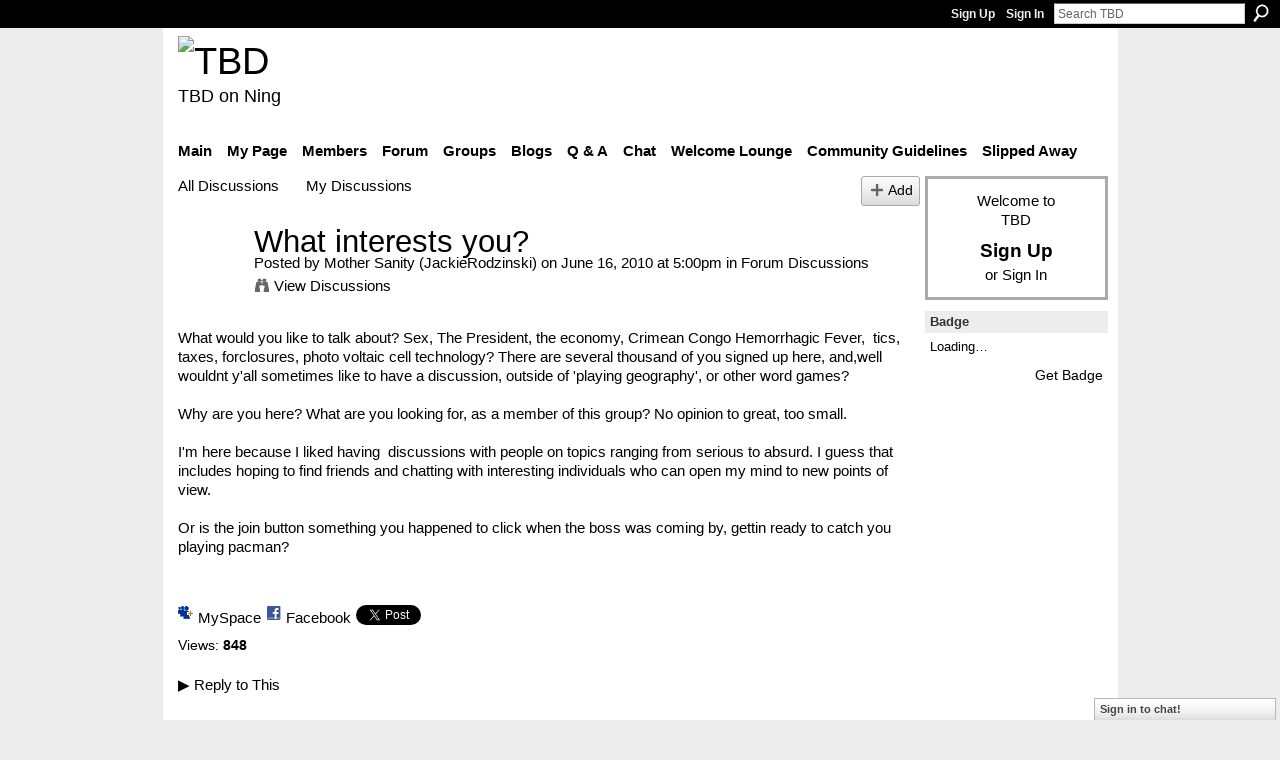

--- FILE ---
content_type: text/html; charset=UTF-8
request_url: http://teebeedee.ning.com/forum/topics/what-interests-you?commentId=1991841%3AComment%3A991749
body_size: 60587
content:
<!DOCTYPE html>
<html lang="en" xmlns:og="http://ogp.me/ns#">
    <head data-layout-view="default">
<script>
    window.dataLayer = window.dataLayer || [];
        </script>
<!-- Google Tag Manager -->
<script>(function(w,d,s,l,i){w[l]=w[l]||[];w[l].push({'gtm.start':
new Date().getTime(),event:'gtm.js'});var f=d.getElementsByTagName(s)[0],
j=d.createElement(s),dl=l!='dataLayer'?'&l='+l:'';j.async=true;j.src=
'https://www.googletagmanager.com/gtm.js?id='+i+dl;f.parentNode.insertBefore(j,f);
})(window,document,'script','dataLayer','GTM-T5W4WQ');</script>
<!-- End Google Tag Manager -->
            <meta http-equiv="Content-Type" content="text/html; charset=utf-8" />
    <title>What interests you? - TBD</title>
    <link rel="icon" href="http://teebeedee.ning.com/favicon.ico" type="image/x-icon" />
    <link rel="SHORTCUT ICON" href="http://teebeedee.ning.com/favicon.ico" type="image/x-icon" />
    <meta name="description" content="What would you like to talk about? Sex, The President, the economy, Crimean Congo Hemorrhagic Fever,  tics, taxes, forclosures, photo voltaic cell technology?…" />
<meta name="title" content="What interests you?" />
<meta property="og:type" content="website" />
<meta property="og:url" content="http://teebeedee.ning.com/forum/topics/what-interests-you?commentId=1991841%3AComment%3A991749" />
<meta property="og:title" content="What interests you?" />
<meta property="og:image" content="http://storage.ning.com/topology/rest/1.0/file/get/2059586802?profile=original">
<meta name="twitter:card" content="summary" />
<meta name="twitter:title" content="What interests you?" />
<meta name="twitter:description" content="What would you like to talk about? Sex, The President, the economy, Crimean Congo Hemorrhagic Fever,  tics, taxes, forclosures, photo voltaic cell technology?…" />
<meta name="twitter:image" content="http://storage.ning.com/topology/rest/1.0/file/get/2059586802?profile=original" />
<link rel="image_src" href="http://storage.ning.com/topology/rest/1.0/file/get/2059586802?profile=original" />
<script type="text/javascript">
    djConfig = { baseScriptUri: 'http://teebeedee.ning.com/xn/static-6.11.8.1/js/dojo-0.3.1-ning/', isDebug: false }
ning = {"CurrentApp":{"premium":true,"iconUrl":"https:\/\/storage.ning.com\/topology\/rest\/1.0\/file\/get\/2746163235?profile=UPSCALE_150x150","url":"httpTeeBeeDee.ning.com","domains":[],"online":true,"privateSource":true,"id":"TeeBeeDee","appId":1991841,"description":"a home for TBD members.\nStill breathing, still living and still sharing.","name":"TBD","owner":"3ub11zuu7b15x","createdDate":"2008-01-31T20:54:57.467Z","runOwnAds":false},"CurrentProfile":null,"maxFileUploadSize":5};
        (function(){
            if (!window.ning) { return; }

            var age, gender, rand, obfuscated, combined;

            obfuscated = document.cookie.match(/xgdi=([^;]+)/);
            if (obfuscated) {
                var offset = 100000;
                obfuscated = parseInt(obfuscated[1]);
                rand = obfuscated / offset;
                combined = (obfuscated % offset) ^ rand;
                age = combined % 1000;
                gender = (combined / 1000) & 3;
                gender = (gender == 1 ? 'm' : gender == 2 ? 'f' : 0);
                ning.viewer = {"age":age,"gender":gender};
            }
        })();

        if (window.location.hash.indexOf('#!/') == 0) {
        window.location.replace(window.location.hash.substr(2));
    }
    window.xg = window.xg || {};
xg.captcha = {
    'shouldShow': false,
    'siteKey': '6Ldf3AoUAAAAALPgNx2gcXc8a_5XEcnNseR6WmsT'
};
xg.addOnRequire = function(f) { xg.addOnRequire.functions.push(f); };
xg.addOnRequire.functions = [];
xg.addOnFacebookLoad = function (f) { xg.addOnFacebookLoad.functions.push(f); };
xg.addOnFacebookLoad.functions = [];
xg._loader = {
    p: 0,
    loading: function(set) {  this.p++; },
    onLoad: function(set) {
                this.p--;
        if (this.p == 0 && typeof(xg._loader.onDone) == 'function') {
            xg._loader.onDone();
        }
    }
};
xg._loader.loading('xnloader');
if (window.bzplcm) {
    window.bzplcm._profileCount = 0;
    window.bzplcm._profileSend = function() { if (window.bzplcm._profileCount++ == 1) window.bzplcm.send(); };
}
xg._loader.onDone = function() {
            if(window.bzplcm)window.bzplcm.start('ni');
        xg.shared.util.parseWidgets();    var addOnRequireFunctions = xg.addOnRequire.functions;
    xg.addOnRequire = function(f) { f(); };
    try {
        if (addOnRequireFunctions) { dojo.lang.forEach(addOnRequireFunctions, function(onRequire) { onRequire.apply(); }); }
    } catch (e) {
        if(window.bzplcm)window.bzplcm.ts('nx').send();
        throw e;
    }
    if(window.bzplcm) { window.bzplcm.stop('ni'); window.bzplcm._profileSend(); }
};
window.xn = { track: { event: function() {}, pageView: function() {}, registerCompletedFlow: function() {}, registerError: function() {}, timer: function() { return { lapTime: function() {} }; } } };</script>
<meta name="medium" content="news" /><link rel="alternate" type="application/atom+xml" title="What interests you? - TBD" href="http://teebeedee.ning.com/forum/topics/what-interests-you?commentId=1991841%3AComment%3A991749&amp;feed=yes&amp;xn_auth=no" /><link rel="alternate" type="application/atom+xml" title="Discussion Forum - TBD" href="http://teebeedee.ning.com/forum?sort=mostRecent&amp;feed=yes&amp;xn_auth=no" />
<style type="text/css" media="screen,projection">
#xg_navigation ul div.xg_subtab ul li a {
    color:#333333;
    background:#F2F2F2;
}
#xg_navigation ul div.xg_subtab ul li a:hover {
    color:#000000;
    background:#D9D9D9;
}
</style>

<style type="text/css" media="screen,projection">
@import url("http://static.ning.com/socialnetworkmain/widgets/index/css/common.min.css?xn_version=1229287718");
@import url("http://static.ning.com/socialnetworkmain/widgets/forum/css/component.min.css?xn_version=148829171");
@import url("http://static.ning.com/socialnetworkmain/widgets/chat/css/bottom-bar.min.css?xn_version=512265546");

</style>

<style type="text/css" media="screen,projection">
@import url("/generated-6946911921b1a8-57463101-css?xn_version=202512201152");

</style>

<style type="text/css" media="screen,projection">
@import url("/generated-69468fd4d60f40-62960780-css?xn_version=202512201152");

</style>

<!--[if IE 6]>
    <link rel="stylesheet" type="text/css" href="http://static.ning.com/socialnetworkmain/widgets/index/css/common-ie6.min.css?xn_version=463104712" />
<![endif]-->
<!--[if IE 7]>
<link rel="stylesheet" type="text/css" href="http://static.ning.com/socialnetworkmain/widgets/index/css/common-ie7.css?xn_version=2712659298" />
<![endif]-->
<link rel="EditURI" type="application/rsd+xml" title="RSD" href="http://teebeedee.ning.com/profiles/blog/rsd" />
<script type="text/javascript">(function(a,b){if(/(android|bb\d+|meego).+mobile|avantgo|bada\/|blackberry|blazer|compal|elaine|fennec|hiptop|iemobile|ip(hone|od)|iris|kindle|lge |maemo|midp|mmp|netfront|opera m(ob|in)i|palm( os)?|phone|p(ixi|re)\/|plucker|pocket|psp|series(4|6)0|symbian|treo|up\.(browser|link)|vodafone|wap|windows (ce|phone)|xda|xiino/i.test(a)||/1207|6310|6590|3gso|4thp|50[1-6]i|770s|802s|a wa|abac|ac(er|oo|s\-)|ai(ko|rn)|al(av|ca|co)|amoi|an(ex|ny|yw)|aptu|ar(ch|go)|as(te|us)|attw|au(di|\-m|r |s )|avan|be(ck|ll|nq)|bi(lb|rd)|bl(ac|az)|br(e|v)w|bumb|bw\-(n|u)|c55\/|capi|ccwa|cdm\-|cell|chtm|cldc|cmd\-|co(mp|nd)|craw|da(it|ll|ng)|dbte|dc\-s|devi|dica|dmob|do(c|p)o|ds(12|\-d)|el(49|ai)|em(l2|ul)|er(ic|k0)|esl8|ez([4-7]0|os|wa|ze)|fetc|fly(\-|_)|g1 u|g560|gene|gf\-5|g\-mo|go(\.w|od)|gr(ad|un)|haie|hcit|hd\-(m|p|t)|hei\-|hi(pt|ta)|hp( i|ip)|hs\-c|ht(c(\-| |_|a|g|p|s|t)|tp)|hu(aw|tc)|i\-(20|go|ma)|i230|iac( |\-|\/)|ibro|idea|ig01|ikom|im1k|inno|ipaq|iris|ja(t|v)a|jbro|jemu|jigs|kddi|keji|kgt( |\/)|klon|kpt |kwc\-|kyo(c|k)|le(no|xi)|lg( g|\/(k|l|u)|50|54|\-[a-w])|libw|lynx|m1\-w|m3ga|m50\/|ma(te|ui|xo)|mc(01|21|ca)|m\-cr|me(rc|ri)|mi(o8|oa|ts)|mmef|mo(01|02|bi|de|do|t(\-| |o|v)|zz)|mt(50|p1|v )|mwbp|mywa|n10[0-2]|n20[2-3]|n30(0|2)|n50(0|2|5)|n7(0(0|1)|10)|ne((c|m)\-|on|tf|wf|wg|wt)|nok(6|i)|nzph|o2im|op(ti|wv)|oran|owg1|p800|pan(a|d|t)|pdxg|pg(13|\-([1-8]|c))|phil|pire|pl(ay|uc)|pn\-2|po(ck|rt|se)|prox|psio|pt\-g|qa\-a|qc(07|12|21|32|60|\-[2-7]|i\-)|qtek|r380|r600|raks|rim9|ro(ve|zo)|s55\/|sa(ge|ma|mm|ms|ny|va)|sc(01|h\-|oo|p\-)|sdk\/|se(c(\-|0|1)|47|mc|nd|ri)|sgh\-|shar|sie(\-|m)|sk\-0|sl(45|id)|sm(al|ar|b3|it|t5)|so(ft|ny)|sp(01|h\-|v\-|v )|sy(01|mb)|t2(18|50)|t6(00|10|18)|ta(gt|lk)|tcl\-|tdg\-|tel(i|m)|tim\-|t\-mo|to(pl|sh)|ts(70|m\-|m3|m5)|tx\-9|up(\.b|g1|si)|utst|v400|v750|veri|vi(rg|te)|vk(40|5[0-3]|\-v)|vm40|voda|vulc|vx(52|53|60|61|70|80|81|83|85|98)|w3c(\-| )|webc|whit|wi(g |nc|nw)|wmlb|wonu|x700|yas\-|your|zeto|zte\-/i.test(a.substr(0,4)))window.location.replace(b)})(navigator.userAgent||navigator.vendor||window.opera,'http://teebeedee.ning.com/m/discussion?id=1991841%3ATopic%3A990093');</script>
    </head>
    <body>
<!-- Google Tag Manager (noscript) -->
<noscript><iframe src="https://www.googletagmanager.com/ns.html?id=GTM-T5W4WQ"
height="0" width="0" style="display:none;visibility:hidden"></iframe></noscript>
<!-- End Google Tag Manager (noscript) -->
                <div id="xn_bar">
            <div id="xn_bar_menu">
                <div id="xn_bar_menu_branding" >
                                    </div>

                <div id="xn_bar_menu_more">
                    <form id="xn_bar_menu_search" method="GET" action="http://teebeedee.ning.com/main/search/search">
                        <fieldset>
                            <input type="text" name="q" id="xn_bar_menu_search_query" value="Search TBD" _hint="Search TBD" accesskey="4" class="text xj_search_hint" />
                            <a id="xn_bar_menu_search_submit" href="#" onclick="document.getElementById('xn_bar_menu_search').submit();return false">Search</a>
                        </fieldset>
                    </form>
                </div>

                            <ul id="xn_bar_menu_tabs">
                                            <li><a href="http://teebeedee.ning.com/main/authorization/signUp?target=http%3A%2F%2Fteebeedee.ning.com%2Fforum%2Ftopics%2Fwhat-interests-you%3FcommentId%3D1991841%253AComment%253A991749">Sign Up</a></li>
                                                <li><a href="http://teebeedee.ning.com/main/authorization/signIn?target=http%3A%2F%2Fteebeedee.ning.com%2Fforum%2Ftopics%2Fwhat-interests-you%3FcommentId%3D1991841%253AComment%253A991749">Sign In</a></li>
                                    </ul>
                        </div>
        </div>
        
        
        <div id="xg" class="xg_theme xg_widget_forum xg_widget_forum_topic xg_widget_forum_topic_show" data-layout-pack="classic">
            <div id="xg_head">
                <div id="xg_masthead">
                    <p id="xg_sitename"><a id="application_name_header_link" href="/"><img src="http://storage.ning.com/topology/rest/1.0/file/get/2236855831?profile=RESIZE_320x320" alt="TBD"></a></p>
                    <p id="xg_sitedesc" class="xj_site_desc">TBD on Ning</p>
                </div>
                <div id="xg_navigation">
                    <ul>
    <li id="xg_tab_main" class="xg_subtab"><a href="/"><span>Main</span></a></li><li id="xg_tab_profile" class="xg_subtab"><a href="/profiles"><span>My Page</span></a></li><li id="xg_tab_members" class="xg_subtab"><a href="/profiles/members/"><span>Members</span></a></li><li id="xg_tab_forum" class="xg_subtab this"><a href="/forum"><span>Forum</span></a></li><li id="xg_tab_groups" class="xg_subtab"><a href="/groups"><span>Groups</span></a></li><li id="xg_tab_blogs" class="xg_subtab"><a href="/profiles/blog/list"><span>Blogs</span></a></li><li id="xg_tab_xn0" class="xg_subtab"><a href="/group/qa"><span>Q &amp; A</span></a></li><li id="xg_tab_chat" class="xg_subtab"><a href="/chat"><span>Chat</span></a></li><li id="xg_tab_xn3" class="xg_subtab"><a href="/group/thewelcomelounge"><span>Welcome Lounge</span></a></li><li id="xg_tab_xn1" class="xg_subtab"><a href="/group/communityguidelines"><span>Community Guidelines</span></a></li><li id="xg_tab_xn2" class="xg_subtab"><a href="/group/slipped-away"><span>Slipped Away</span></a></li></ul>

                </div>
            </div>
            
            <div id="xg_body">
                
                <div class="xg_column xg_span-16 xj_classic_canvas">
                    <ul class="navigation easyclear">
            <li><a href="http://teebeedee.ning.com/forum">All Discussions</a></li>
        <li><a href="http://teebeedee.ning.com/forum/topic/listForContributor?">My Discussions</a></li>
                <li class="right xg_lightborder navbutton"><a href="http://teebeedee.ning.com/main/authorization/signUp?target=http%3A%2F%2Fteebeedee.ning.com%2Fforum%2Ftopic%2Fnew%3Ftarget%3Dhttp%253A%252F%252Fteebeedee.ning.com%252Fforum%252Ftopics%252Fwhat-interests-you%253FcommentId%253D1991841%25253AComment%25253A991749%26categoryId%3D1991841%253ACategory%253A223" dojoType="PromptToJoinLink" _joinPromptText="Please sign up or sign in to complete this step." _hasSignUp="true" _signInUrl="http://teebeedee.ning.com/main/authorization/signIn?target=http%3A%2F%2Fteebeedee.ning.com%2Fforum%2Ftopic%2Fnew%3Ftarget%3Dhttp%253A%252F%252Fteebeedee.ning.com%252Fforum%252Ftopics%252Fwhat-interests-you%253FcommentId%253D1991841%25253AComment%25253A991749%26categoryId%3D1991841%253ACategory%253A223" class="xg_sprite xg_sprite-add">Add</a></li>
    </ul>
<div class="xg_module xg_module_with_dialog">
    <div class="xg_headline xg_headline-img xg_headline-2l">
    <div class="ib"><span class="xg_avatar"><a class="fn url" href="http://teebeedee.ning.com/profile/JackieRodzinskiMotherSanity"  title="Mother Sanity (JackieRodzinski)"><span class="table_img dy-avatar dy-avatar-64 "><img  class="photo photo" src="http://storage.ning.com/topology/rest/1.0/file/get/2190211378?profile=RESIZE_64x64&amp;width=64&amp;height=64&amp;crop=1%3A1" alt="" /></span></a></span></div>
<div class="tb"><h1>What interests you?</h1>
        <ul class="navigation byline">
            <li><a class="nolink">Posted by </a><a href="/profile/JackieRodzinskiMotherSanity">Mother Sanity (JackieRodzinski)</a><a class="nolink"> on June 16, 2010 at 5:00pm in </a><a href="http://teebeedee.ning.com/forum/categories/forum-discussions/listForCategory">Forum Discussions</a></li>
            <li><a class="xg_sprite xg_sprite-view" href="http://teebeedee.ning.com/forum/topic/listForContributor?user=1gmrbafwposwd">View Discussions</a></li>
        </ul>
    </div>
</div>
    <div class="xg_module_body">
        <div class="discussion" data-category-id="1991841:Category:223">
            <div class="description">
                                <div class="xg_user_generated">
                    <img src="http://storage.ning.com/topology/rest/1.0/file/get/2059586802?profile=original" alt=""/>What would you like to talk about? Sex, The President, the economy, Crimean Congo Hemorrhagic Fever,  tics, taxes, forclosures, photo voltaic cell technology? There are several thousand of you signed up here, and,well wouldnt y'all sometimes like to have a discussion, outside of 'playing geography', or other word games?<div><br/></div>
<div>Why are you here? What are you looking for, as a member of this group? No opinion to great, too small.</div>
<div><br/></div>
<div>I'm here because I liked having  discussions with people on topics ranging from serious to absurd. I guess that includes hoping to find friends and chatting with interesting individuals who can open my mind to new points of view.</div>
<div><br/></div>
<div>Or is the join button something you happened to click when the boss was coming by, gettin ready to catch you playing pacman?</div>
<div><br/></div>
<div><br/></div>                </div>
            </div>
        </div>
                    <p class="small" id="tagsList" style="display:none">Tags:<br/></p>
                <div class="left-panel">
                            <p class="share-links clear">
                <a href="http://www.myspace.com/Modules/PostTo/Pages/?t=What%20interests%20you%3F&c=Check%20out%20%22What%20interests%20you%3F%22%20on%20TBD&u=http%3A%2F%2Fteebeedee.ning.com%2Fxn%2Fdetail%2F1991841%3ATopic%3A990093&l=2" class="post_to_myspace" target="_blank">MySpace</a>            <script>!function(d,s,id){var js,fjs=d.getElementsByTagName(s)[0];if(!d.getElementById(id)){js=d.createElement(s);js.id=id;js.src="//platform.twitter.com/widgets.js";fjs.parentNode.insertBefore(js,fjs);}}(document,"script","twitter-wjs");</script>
                    <span class="xg_tweet">
        <a href="https://twitter.com/share" class="post_to_twitter twitter-share-button" target="_blank"
            data-text="Checking out &quot;What interests you?&quot; on TBD:" data-url="http://teebeedee.ning.com/forum/topics/what-interests-you?commentId=1991841%3AComment%3A991749" data-count="none" data-dnt="true">Tweet</a>
        </span>
                <a class="post_to_facebook xj_post_to_facebook" href="http://www.facebook.com/share.php?u=http%3A%2F%2Fteebeedee.ning.com%2Fforum%2Ftopics%2Fwhat-interests-you%3FcommentId%3D1991841%253AComment%253A991749%26xg_source%3Dfacebookshare&amp;t=" _url="http://teebeedee.ning.com/forum/topics/what-interests-you?commentId=1991841%3AComment%3A991749&amp;xg_source=facebookshare" _title="" _log="{&quot;module&quot;:&quot;forum&quot;,&quot;page&quot;:&quot;topic&quot;,&quot;action&quot;:&quot;show&quot;}">Facebook</a>
                    </p>
                            <script>xg.addOnRequire(function () { xg.post('/main/viewcount/update?xn_out=json', {key: '1991841:Topic:990093', x: '05ee8ae'}); });</script>                <p class="small dy-clear view-count-container">
    <span class="view-count-label">Views:</span> <span class="view-count">848</span></p>

                    </div>
                <dl id="cf" class="discussion noindent">
            <dd>             <p class="toggle">
            <a href="http://teebeedee.ning.com/main/authorization/signUp?target=http%3A%2F%2Fteebeedee.ning.com%2Fforum%2Ftopics%2Fwhat-interests-you%3FcommentId%3D1991841%253AComment%253A991749" dojoType="PromptToJoinLink" _joinPromptText="Please sign up or sign in to complete this step." _hasSignUp="true" _signInUrl="http://teebeedee.ning.com/main/authorization/signIn?target=http%3A%2F%2Fteebeedee.ning.com%2Fforum%2Ftopics%2Fwhat-interests-you%3FcommentId%3D1991841%253AComment%253A991749"><span><!--[if IE]>&#9658;<![endif]--><![if !IE]>&#9654;<![endif]></span> Reply to This</a>
        </p>
    </dd>        </dl>
    </div>
</div>
    <div class="xg_module">
            <div id="discussionReplies" >
            <div class="xg_module_body">
                <h3 id="comments" _scrollTo="cid-1991841:Comment:991749">Replies to This Discussion</h3>
                                    <dl class="discussion clear i3 xg_lightborder">
    <dt class="byline">
        <a name="1991841:Comment:990407" id="cid-1991841:Comment:990407"></a>         <span class="xg_avatar"><a class="fn url" href="http://teebeedee.ning.com/profile/JackieRodzinskiMotherSanity"  title="Mother Sanity (JackieRodzinski)"><span class="table_img dy-avatar dy-avatar-48 "><img  class="photo photo left" src="http://storage.ning.com/topology/rest/1.0/file/get/2190211378?profile=RESIZE_48X48&amp;width=48&amp;height=48&amp;crop=1%3A1" alt="" /></span></a></span><a name="1991841Comment990407" href="http://teebeedee.ning.com/xn/detail/1991841:Comment:990407" title="Permalink to this Reply" class="xg_icon xg_icon-permalink">Permalink</a> Reply by <a href="http://teebeedee.ning.com/forum/topic/listForContributor?user=1gmrbafwposwd" class="fn url">Mother Sanity (JackieRodzinski)</a> on <span class="timestamp">June 17, 2010 at 6:11am</span>    </dt>
        <dd>
                        <div class="description" id="desc_1991841Comment990407"><div class="xg_user_generated">I completely agree Maricel. There is so much more in our environment than we can perceive. Take for example the spectrum of light. The UV and IR sections are not visible to us, and the red/ green is not visible to some. Same is true of audiology. There are ranges of sound that we just cant hear.<br />
<br />
But lets take it one step further. Did you ever stare at someone until they turned around? It works everytime. Next time your stuck on a crowded train, try it out. There are plenty examples of clairvoyance. I was drinking a watermelon wine cooler, and my daughter, with whom I am exceptionally close, turned to me and said, 'Wow. I suddenly had this great sensation in my mouth, it tasted like watermelon!' And then there's that voice in your head, or the blind luck of walking through a gang of murderous thugs without being seen by one of them.<br />
<br />
It's idiotic to think conventional science has all the answers. At best, they might have a clue. We may have discussed this here...1/0 or the present moment? You can approach the present moment (mathematically), but we never actually arrive there. (For example, you're a minute away, then a half then a quarter then and eighth, and so forth.) One learned TBDer pointed out that studies being carried out by particle physisists are starting to show that what we know as 'reality completely breaks down as f(x)=1/x as x approaches zero. Pretty cool.</div></div>
                </dd>
        <dd>
        <ul class="actionlinks">
    <li>             <p class="toggle">
            <a href="http://teebeedee.ning.com/main/authorization/signUp?target=http%3A%2F%2Fteebeedee.ning.com%2Fforum%2Ftopics%2Fwhat-interests-you%3FcommentId%3D1991841%253AComment%253A991749" dojoType="PromptToJoinLink" _joinPromptText="Please sign up or sign in to complete this step." _hasSignUp="true" _signInUrl="http://teebeedee.ning.com/main/authorization/signIn?target=http%3A%2F%2Fteebeedee.ning.com%2Fforum%2Ftopics%2Fwhat-interests-you%3FcommentId%3D1991841%253AComment%253A991749"><span><!--[if IE]>&#9658;<![endif]--><![if !IE]>&#9654;<![endif]></span> Reply</a>
        </p>
    </li><li class="actionlink"></li>    </ul>
</dl>
<dl class="discussion clear i2 xg_lightborder">
    <dt class="byline">
        <a name="1991841:Comment:990337" id="cid-1991841:Comment:990337"></a>         <span class="xg_avatar"><a class="fn url" href="http://teebeedee.ning.com/profile/MaricelEvasco"  title="Maricel Evasco"><span class="table_img dy-avatar dy-avatar-48 "><img  class="photo photo left" src="http://storage.ning.com/topology/rest/1.0/file/get/2190181551?profile=RESIZE_48X48&amp;width=48&amp;height=48&amp;crop=1%3A1" alt="" /></span></a></span><a name="1991841Comment990337" href="http://teebeedee.ning.com/xn/detail/1991841:Comment:990337" title="Permalink to this Reply" class="xg_icon xg_icon-permalink">Permalink</a> Reply by <a href="http://teebeedee.ning.com/forum/topic/listForContributor?user=0epmivkm3zm2i" class="fn url">Maricel Evasco</a> on <span class="timestamp">June 17, 2010 at 2:37am</span>    </dt>
        <dd>
                        <div class="description" id="desc_1991841Comment990337"><div class="xg_user_generated"><p style="text-align: left;"><img src="http://storage.ning.com/topology/rest/1.0/file/get/2166669420?profile=original" alt=""/></p>
<br />
<p style="text-align: left;"><img src="http://storage.ning.com/topology/rest/1.0/file/get/2166672712?profile=original" alt=""/></p></div></div>
                </dd>
        <dd>
        <ul class="actionlinks">
    <li>             <p class="toggle">
            <a href="http://teebeedee.ning.com/main/authorization/signUp?target=http%3A%2F%2Fteebeedee.ning.com%2Fforum%2Ftopics%2Fwhat-interests-you%3FcommentId%3D1991841%253AComment%253A991749" dojoType="PromptToJoinLink" _joinPromptText="Please sign up or sign in to complete this step." _hasSignUp="true" _signInUrl="http://teebeedee.ning.com/main/authorization/signIn?target=http%3A%2F%2Fteebeedee.ning.com%2Fforum%2Ftopics%2Fwhat-interests-you%3FcommentId%3D1991841%253AComment%253A991749"><span><!--[if IE]>&#9658;<![endif]--><![if !IE]>&#9654;<![endif]></span> Reply</a>
        </p>
    </li><li class="actionlink"></li>    </ul>
</dl>
<dl class="discussion clear i3 xg_lightborder">
    <dt class="byline">
        <a name="1991841:Comment:990393" id="cid-1991841:Comment:990393"></a>         <span class="xg_avatar"><a class="fn url" href="http://teebeedee.ning.com/profile/JackieRodzinskiMotherSanity"  title="Mother Sanity (JackieRodzinski)"><span class="table_img dy-avatar dy-avatar-48 "><img  class="photo photo left" src="http://storage.ning.com/topology/rest/1.0/file/get/2190211378?profile=RESIZE_48X48&amp;width=48&amp;height=48&amp;crop=1%3A1" alt="" /></span></a></span><a name="1991841Comment990393" href="http://teebeedee.ning.com/xn/detail/1991841:Comment:990393" title="Permalink to this Reply" class="xg_icon xg_icon-permalink">Permalink</a> Reply by <a href="http://teebeedee.ning.com/forum/topic/listForContributor?user=1gmrbafwposwd" class="fn url">Mother Sanity (JackieRodzinski)</a> on <span class="timestamp">June 17, 2010 at 5:56am</span>    </dt>
        <dd>
                        <div class="description" id="desc_1991841Comment990393"><div class="xg_user_generated">Maricel, what a beautiful name! Ah the freedom one finds when he leaves the boat behind after crossing the stream!</div></div>
                </dd>
        <dd>
        <ul class="actionlinks">
    <li>             <p class="toggle">
            <a href="http://teebeedee.ning.com/main/authorization/signUp?target=http%3A%2F%2Fteebeedee.ning.com%2Fforum%2Ftopics%2Fwhat-interests-you%3FcommentId%3D1991841%253AComment%253A991749" dojoType="PromptToJoinLink" _joinPromptText="Please sign up or sign in to complete this step." _hasSignUp="true" _signInUrl="http://teebeedee.ning.com/main/authorization/signIn?target=http%3A%2F%2Fteebeedee.ning.com%2Fforum%2Ftopics%2Fwhat-interests-you%3FcommentId%3D1991841%253AComment%253A991749"><span><!--[if IE]>&#9658;<![endif]--><![if !IE]>&#9654;<![endif]></span> Reply</a>
        </p>
    </li><li class="actionlink"></li>    </ul>
</dl>
<dl class="discussion clear i2 xg_lightborder">
    <dt class="byline">
        <a name="1991841:Comment:991749" id="cid-1991841:Comment:991749"></a>         <span class="xg_avatar"><a class="fn url" href="http://teebeedee.ning.com/profile/JackieRodzinskiMotherSanity"  title="Mother Sanity (JackieRodzinski)"><span class="table_img dy-avatar dy-avatar-48 "><img  class="photo photo left" src="http://storage.ning.com/topology/rest/1.0/file/get/2190211378?profile=RESIZE_48X48&amp;width=48&amp;height=48&amp;crop=1%3A1" alt="" /></span></a></span><a name="1991841Comment991749" href="http://teebeedee.ning.com/xn/detail/1991841:Comment:991749" title="Permalink to this Reply" class="xg_icon xg_icon-permalink">Permalink</a> Reply by <a href="http://teebeedee.ning.com/forum/topic/listForContributor?user=1gmrbafwposwd" class="fn url">Mother Sanity (JackieRodzinski)</a> on <span class="timestamp">June 18, 2010 at 5:27am</span>    </dt>
        <dd>
                        <div class="description" id="desc_1991841Comment991749"><div class="xg_user_generated">I like Buddhism because it is very tolerant. Its a practice rather than a religion, Robbie, so mistakes are ok. It also advocates peace, inner harmony, joy, and consious behavior. Those are all things I subscribe to.<br />
<br />
We may disagree on many issues. I think tat's just fine. We can even have heated arguements. (Theres a group, We The People here, that I really raised some dust with. But we all became friends and , I believe, have a mutual respect for one another, despite our differences. Hope all is well. Your friend, Jackie</div></div>
                </dd>
        <dd>
        <ul class="actionlinks">
    <li>             <p class="toggle">
            <a href="http://teebeedee.ning.com/main/authorization/signUp?target=http%3A%2F%2Fteebeedee.ning.com%2Fforum%2Ftopics%2Fwhat-interests-you%3FcommentId%3D1991841%253AComment%253A991749" dojoType="PromptToJoinLink" _joinPromptText="Please sign up or sign in to complete this step." _hasSignUp="true" _signInUrl="http://teebeedee.ning.com/main/authorization/signIn?target=http%3A%2F%2Fteebeedee.ning.com%2Fforum%2Ftopics%2Fwhat-interests-you%3FcommentId%3D1991841%253AComment%253A991749"><span><!--[if IE]>&#9658;<![endif]--><![if !IE]>&#9654;<![endif]></span> Reply</a>
        </p>
    </li><li class="actionlink"></li>    </ul>
</dl>
<dl class="discussion clear i1 xg_lightborder">
    <dt class="byline">
        <a name="1991841:Comment:990391" id="cid-1991841:Comment:990391"></a>         <span class="xg_avatar"><a class="fn url" href="http://teebeedee.ning.com/profile/JackieRodzinskiMotherSanity"  title="Mother Sanity (JackieRodzinski)"><span class="table_img dy-avatar dy-avatar-48 "><img  class="photo photo left" src="http://storage.ning.com/topology/rest/1.0/file/get/2190211378?profile=RESIZE_48X48&amp;width=48&amp;height=48&amp;crop=1%3A1" alt="" /></span></a></span><a name="1991841Comment990391" href="http://teebeedee.ning.com/xn/detail/1991841:Comment:990391" title="Permalink to this Reply" class="xg_icon xg_icon-permalink">Permalink</a> Reply by <a href="http://teebeedee.ning.com/forum/topic/listForContributor?user=1gmrbafwposwd" class="fn url">Mother Sanity (JackieRodzinski)</a> on <span class="timestamp">June 17, 2010 at 5:54am</span>    </dt>
        <dd>
                        <div class="description" id="desc_1991841Comment990391"><div class="xg_user_generated">My brother is a biker...I like to float in the pool at night and look at the stars. We painted the pool black, and in the night air it is especially warm. The sense of freedom is paramount to nonexsistance. Love it. Use to like to walk, walked miles a day. Now that all my parts need replacin', thats out.<br />
<br />
Other than that, jacquin, thanks for the input.</div></div>
                </dd>
        <dd>
        <ul class="actionlinks">
    <li>             <p class="toggle">
            <a href="http://teebeedee.ning.com/main/authorization/signUp?target=http%3A%2F%2Fteebeedee.ning.com%2Fforum%2Ftopics%2Fwhat-interests-you%3FcommentId%3D1991841%253AComment%253A991749" dojoType="PromptToJoinLink" _joinPromptText="Please sign up or sign in to complete this step." _hasSignUp="true" _signInUrl="http://teebeedee.ning.com/main/authorization/signIn?target=http%3A%2F%2Fteebeedee.ning.com%2Fforum%2Ftopics%2Fwhat-interests-you%3FcommentId%3D1991841%253AComment%253A991749"><span><!--[if IE]>&#9658;<![endif]--><![if !IE]>&#9654;<![endif]></span> Reply</a>
        </p>
    </li><li class="actionlink"></li>    </ul>
</dl>
<dl class="discussion clear i0 xg_lightborder">
    <dt class="byline">
        <a name="1991841:Comment:990324" id="cid-1991841:Comment:990324"></a>         <span class="xg_avatar"><a class="fn url" href="http://teebeedee.ning.com/profile/MaricelEvasco"  title="Maricel Evasco"><span class="table_img dy-avatar dy-avatar-48 "><img  class="photo photo left" src="http://storage.ning.com/topology/rest/1.0/file/get/2190181551?profile=RESIZE_48X48&amp;width=48&amp;height=48&amp;crop=1%3A1" alt="" /></span></a></span><a name="1991841Comment990324" href="http://teebeedee.ning.com/xn/detail/1991841:Comment:990324" title="Permalink to this Reply" class="xg_icon xg_icon-permalink">Permalink</a> Reply by <a href="http://teebeedee.ning.com/forum/topic/listForContributor?user=0epmivkm3zm2i" class="fn url">Maricel Evasco</a> on <span class="timestamp">June 17, 2010 at 2:19am</span>    </dt>
        <dd>
                        <div class="description" id="desc_1991841Comment990324"><div class="xg_user_generated">metaphysics<br />
<object width="475" height="285" _origwidth="640"><param name="movie" value="http://www.youtube.com/v/3F3ovb2kZ9Q&amp;color1=0xb1b1b1&amp;color2=0xd0d0d0&amp;hl=en_US&amp;feature=player_embedded&amp;fs=1"></param><param name="allowFullScreen" value="true"></param><param name="allowScriptAccess" value="never"></param><embed src="http://www.youtube.com/v/3F3ovb2kZ9Q&amp;color1=0xb1b1b1&amp;color2=0xd0d0d0&amp;hl=en_US&amp;feature=player_embedded&amp;fs=1" type="application/x-shockwave-flash" allowscriptaccess="never" width="475" height="285" _origwidth="640"></embed></object></div></div>
                </dd>
        <dd>
        <ul class="actionlinks">
    <li>             <p class="toggle">
            <a href="http://teebeedee.ning.com/main/authorization/signUp?target=http%3A%2F%2Fteebeedee.ning.com%2Fforum%2Ftopics%2Fwhat-interests-you%3FcommentId%3D1991841%253AComment%253A991749" dojoType="PromptToJoinLink" _joinPromptText="Please sign up or sign in to complete this step." _hasSignUp="true" _signInUrl="http://teebeedee.ning.com/main/authorization/signIn?target=http%3A%2F%2Fteebeedee.ning.com%2Fforum%2Ftopics%2Fwhat-interests-you%3FcommentId%3D1991841%253AComment%253A991749"><span><!--[if IE]>&#9658;<![endif]--><![if !IE]>&#9654;<![endif]></span> Reply</a>
        </p>
    </li><li class="actionlink"></li>    </ul>
</dl>
<dl class="discussion clear i1 xg_lightborder">
    <dt class="byline">
        <a name="1991841:Comment:990439" id="cid-1991841:Comment:990439"></a>         <span class="xg_avatar"><a class="fn url" href="http://teebeedee.ning.com/profile/CWO3ROBBIE"  title="CWO3ROBBIE"><span class="table_img dy-avatar dy-avatar-48 "><img  class="photo photo left" src="http://storage.ning.com/topology/rest/1.0/file/get/2059600353?profile=RESIZE_48X48&amp;width=48&amp;height=48&amp;crop=1%3A1" alt="" /></span></a></span><a name="1991841Comment990439" href="http://teebeedee.ning.com/xn/detail/1991841:Comment:990439" title="Permalink to this Reply" class="xg_icon xg_icon-permalink">Permalink</a> Reply by <a href="http://teebeedee.ning.com/forum/topic/listForContributor?user=312p9idib70b6" class="fn url">CWO3ROBBIE</a> on <span class="timestamp">June 17, 2010 at 6:36am</span>    </dt>
        <dd>
                        <div class="description" id="desc_1991841Comment990439"><div class="xg_user_generated">I fully agree that there is much outside the narrow spectrum of awareness in which we exist. But how does this equate to the teachings of the current major religions in the US and the mid east? The religion that I would come closest to believing would be the one that believes that we are a part of the whole. That when we die we go back into the whole. that would come closest to what my very limited knowledge would allow me to believe in. I thought it was Mysticism but the dictionary definition says diferently.<br />
I warned you that I have complete knowledge of very little.<br />
Maricel, help me out here.<br />
Stillgoing, If I ever get back out to the West Coast, you better believe I'll take you out for a beer. Or many beers, and good conversation. Can I bring Pru?</div></div>
                </dd>
        <dd>
        <ul class="actionlinks">
    <li>             <p class="toggle">
            <a href="http://teebeedee.ning.com/main/authorization/signUp?target=http%3A%2F%2Fteebeedee.ning.com%2Fforum%2Ftopics%2Fwhat-interests-you%3FcommentId%3D1991841%253AComment%253A991749" dojoType="PromptToJoinLink" _joinPromptText="Please sign up or sign in to complete this step." _hasSignUp="true" _signInUrl="http://teebeedee.ning.com/main/authorization/signIn?target=http%3A%2F%2Fteebeedee.ning.com%2Fforum%2Ftopics%2Fwhat-interests-you%3FcommentId%3D1991841%253AComment%253A991749"><span><!--[if IE]>&#9658;<![endif]--><![if !IE]>&#9654;<![endif]></span> Reply</a>
        </p>
    </li><li class="actionlink"></li>    </ul>
</dl>
<dl class="discussion clear i2 xg_lightborder">
    <dt class="byline">
        <a name="1991841:Comment:990445" id="cid-1991841:Comment:990445"></a>         <span class="xg_avatar"><a class="fn url" href="http://teebeedee.ning.com/profile/JackieRodzinskiMotherSanity"  title="Mother Sanity (JackieRodzinski)"><span class="table_img dy-avatar dy-avatar-48 "><img  class="photo photo left" src="http://storage.ning.com/topology/rest/1.0/file/get/2190211378?profile=RESIZE_48X48&amp;width=48&amp;height=48&amp;crop=1%3A1" alt="" /></span></a></span><a name="1991841Comment990445" href="http://teebeedee.ning.com/xn/detail/1991841:Comment:990445" title="Permalink to this Reply" class="xg_icon xg_icon-permalink">Permalink</a> Reply by <a href="http://teebeedee.ning.com/forum/topic/listForContributor?user=1gmrbafwposwd" class="fn url">Mother Sanity (JackieRodzinski)</a> on <span class="timestamp">June 17, 2010 at 6:45am</span>    </dt>
        <dd>
                        <div class="description" id="desc_1991841Comment990445"><div class="xg_user_generated">CWO3Robbie: The subjects regarding our spectrum of knowledge and what major religions teach, was unrelated. But I do rather agree with you. We are part of a whole. Even now, while alive. MS</div></div>
                </dd>
        <dd>
        <ul class="actionlinks">
    <li>             <p class="toggle">
            <a href="http://teebeedee.ning.com/main/authorization/signUp?target=http%3A%2F%2Fteebeedee.ning.com%2Fforum%2Ftopics%2Fwhat-interests-you%3FcommentId%3D1991841%253AComment%253A991749" dojoType="PromptToJoinLink" _joinPromptText="Please sign up or sign in to complete this step." _hasSignUp="true" _signInUrl="http://teebeedee.ning.com/main/authorization/signIn?target=http%3A%2F%2Fteebeedee.ning.com%2Fforum%2Ftopics%2Fwhat-interests-you%3FcommentId%3D1991841%253AComment%253A991749"><span><!--[if IE]>&#9658;<![endif]--><![if !IE]>&#9654;<![endif]></span> Reply</a>
        </p>
    </li><li class="actionlink"></li>    </ul>
</dl>
<dl class="discussion clear i2 xg_lightborder">
    <dt class="byline">
        <a name="1991841:Comment:991314" id="cid-1991841:Comment:991314"></a>         <span class="xg_avatar"><a class="fn url" href="http://teebeedee.ning.com/profile/MaricelEvasco"  title="Maricel Evasco"><span class="table_img dy-avatar dy-avatar-48 "><img  class="photo photo left" src="http://storage.ning.com/topology/rest/1.0/file/get/2190181551?profile=RESIZE_48X48&amp;width=48&amp;height=48&amp;crop=1%3A1" alt="" /></span></a></span><a name="1991841Comment991314" href="http://teebeedee.ning.com/xn/detail/1991841:Comment:991314" title="Permalink to this Reply" class="xg_icon xg_icon-permalink">Permalink</a> Reply by <a href="http://teebeedee.ning.com/forum/topic/listForContributor?user=0epmivkm3zm2i" class="fn url">Maricel Evasco</a> on <span class="timestamp">June 17, 2010 at 2:59pm</span>    </dt>
        <dd>
                        <div class="description" id="desc_1991841Comment991314"><div class="xg_user_generated">Robbie,<br />
From what I know of you, you probably wouldn't buy into the more conventional religions. You would probably resonate well with <b>Secular Humanism</b>-<i>is only really a recognition of the selfish notion that by generally helping others we generally help ourselves. The only solid foundation for humanist principles is that they have been learned through the lessons of history. But there is no authoritative guideline for what these principles are, other than collective perceptions, and the interpretation of history will always be a battleground for political debate.</i><br />
<br />
<a rel=nofollow href="http://www.evolutionary-metaphysics.net/evolutionary_metaphysics.html" target="_blank">http://www.evolutionary-metaphysics.net/evolutionary_metaphysics.html</a><br />
another EXCELLENT read. Peruse the chpts when you have time.<br />
<br />
Jackie, I think you should start a new "group": <b>Esoteric Interests</b> so we can have different threads in the areas that interest us-- UFOs....Metaphysics....Religion.....Golf....Women Watching (lol) etc I love Peanuts cartoons....so Snoopy would be an interesting thread</div></div>
                </dd>
        <dd>
        <ul class="actionlinks">
    <li>             <p class="toggle">
            <a href="http://teebeedee.ning.com/main/authorization/signUp?target=http%3A%2F%2Fteebeedee.ning.com%2Fforum%2Ftopics%2Fwhat-interests-you%3FcommentId%3D1991841%253AComment%253A991749" dojoType="PromptToJoinLink" _joinPromptText="Please sign up or sign in to complete this step." _hasSignUp="true" _signInUrl="http://teebeedee.ning.com/main/authorization/signIn?target=http%3A%2F%2Fteebeedee.ning.com%2Fforum%2Ftopics%2Fwhat-interests-you%3FcommentId%3D1991841%253AComment%253A991749"><span><!--[if IE]>&#9658;<![endif]--><![if !IE]>&#9654;<![endif]></span> Reply</a>
        </p>
    </li><li class="actionlink"></li>    </ul>
</dl>
<dl class="discussion clear i3 xg_lightborder">
    <dt class="byline">
        <a name="1991841:Comment:991331" id="cid-1991841:Comment:991331"></a>         <span class="xg_avatar"><a class="fn url" href="http://teebeedee.ning.com/profile/MaricelEvasco"  title="Maricel Evasco"><span class="table_img dy-avatar dy-avatar-48 "><img  class="photo photo left" src="http://storage.ning.com/topology/rest/1.0/file/get/2190181551?profile=RESIZE_48X48&amp;width=48&amp;height=48&amp;crop=1%3A1" alt="" /></span></a></span><a name="1991841Comment991331" href="http://teebeedee.ning.com/xn/detail/1991841:Comment:991331" title="Permalink to this Reply" class="xg_icon xg_icon-permalink">Permalink</a> Reply by <a href="http://teebeedee.ning.com/forum/topic/listForContributor?user=0epmivkm3zm2i" class="fn url">Maricel Evasco</a> on <span class="timestamp">June 17, 2010 at 3:21pm</span>    </dt>
        <dd>
                        <div class="description" id="desc_1991841Comment991331"><div class="xg_user_generated"><p style="text-align: left;"><img src="http://storage.ning.com/topology/rest/1.0/file/get/2166674470?profile=original" alt=""/></p></div></div>
                </dd>
        <dd>
        <ul class="actionlinks">
    <li>             <p class="toggle">
            <a href="http://teebeedee.ning.com/main/authorization/signUp?target=http%3A%2F%2Fteebeedee.ning.com%2Fforum%2Ftopics%2Fwhat-interests-you%3FcommentId%3D1991841%253AComment%253A991749" dojoType="PromptToJoinLink" _joinPromptText="Please sign up or sign in to complete this step." _hasSignUp="true" _signInUrl="http://teebeedee.ning.com/main/authorization/signIn?target=http%3A%2F%2Fteebeedee.ning.com%2Fforum%2Ftopics%2Fwhat-interests-you%3FcommentId%3D1991841%253AComment%253A991749"><span><!--[if IE]>&#9658;<![endif]--><![if !IE]>&#9654;<![endif]></span> Reply</a>
        </p>
    </li><li class="actionlink"></li>    </ul>
</dl>
<dl class="discussion clear i4 xg_lightborder">
    <dt class="byline">
        <a name="1991841:Comment:992787" id="cid-1991841:Comment:992787"></a>         <span class="xg_avatar"><a class="fn url" href="http://teebeedee.ning.com/profile/JackieRodzinskiMotherSanity"  title="Mother Sanity (JackieRodzinski)"><span class="table_img dy-avatar dy-avatar-48 "><img  class="photo photo left" src="http://storage.ning.com/topology/rest/1.0/file/get/2190211378?profile=RESIZE_48X48&amp;width=48&amp;height=48&amp;crop=1%3A1" alt="" /></span></a></span><a name="1991841Comment992787" href="http://teebeedee.ning.com/xn/detail/1991841:Comment:992787" title="Permalink to this Reply" class="xg_icon xg_icon-permalink">Permalink</a> Reply by <a href="http://teebeedee.ning.com/forum/topic/listForContributor?user=1gmrbafwposwd" class="fn url">Mother Sanity (JackieRodzinski)</a> on <span class="timestamp">June 20, 2010 at 4:21am</span>    </dt>
        <dd>
                        <div class="description" id="desc_1991841Comment992787"><div class="xg_user_generated">Actually, I think maybe we should start it together. When are you around so maybe we can chat?</div></div>
                </dd>
        <dd>
        <ul class="actionlinks">
    <li>             <p class="toggle">
            <a href="http://teebeedee.ning.com/main/authorization/signUp?target=http%3A%2F%2Fteebeedee.ning.com%2Fforum%2Ftopics%2Fwhat-interests-you%3FcommentId%3D1991841%253AComment%253A991749" dojoType="PromptToJoinLink" _joinPromptText="Please sign up or sign in to complete this step." _hasSignUp="true" _signInUrl="http://teebeedee.ning.com/main/authorization/signIn?target=http%3A%2F%2Fteebeedee.ning.com%2Fforum%2Ftopics%2Fwhat-interests-you%3FcommentId%3D1991841%253AComment%253A991749"><span><!--[if IE]>&#9658;<![endif]--><![if !IE]>&#9654;<![endif]></span> Reply</a>
        </p>
    </li><li class="actionlink"></li>    </ul>
</dl>
<dl class="discussion clear i3 xg_lightborder">
    <dt class="byline">
        <a name="1991841:Comment:991571" id="cid-1991841:Comment:991571"></a>         <span class="xg_avatar"><a class="fn url" href="http://teebeedee.ning.com/profile/CWO3ROBBIE"  title="CWO3ROBBIE"><span class="table_img dy-avatar dy-avatar-48 "><img  class="photo photo left" src="http://storage.ning.com/topology/rest/1.0/file/get/2059600353?profile=RESIZE_48X48&amp;width=48&amp;height=48&amp;crop=1%3A1" alt="" /></span></a></span><a name="1991841Comment991571" href="http://teebeedee.ning.com/xn/detail/1991841:Comment:991571" title="Permalink to this Reply" class="xg_icon xg_icon-permalink">Permalink</a> Reply by <a href="http://teebeedee.ning.com/forum/topic/listForContributor?user=312p9idib70b6" class="fn url">CWO3ROBBIE</a> on <span class="timestamp">June 17, 2010 at 7:40pm</span>    </dt>
        <dd>
                        <div class="description" id="desc_1991841Comment991571"><div class="xg_user_generated">Maricel, I am very familiar with secular Humanism. I don't understand why you consider the fact that by helping others we probably are helping ourselves is bad? Or did you mean it that way? And I would think the lessons of history would be a more solid foundation than an assembled group of unprovable fairy tales.<br />
<br />
I was exposed to various Christian Religions while growing up. Mostly Presbyterian and United Methodist.<br />
My best lifelong friend and his family are Catholic. I was married to a member of the Chrurch of Christ.<br />
I have studied some about the other major religons. I spent a year in a very remote area of Turkey, but also had some long conversations about the muslim religion with educated people from Ankria and Instanbul. I was Vice President of a Unitarian Universalist congregation for a number of years.<br />
My conclusion is that there is a lot of good and a lot of bad in most religions. I even looked into Dianetics at one point. In the study of most religions, for me, there is a point at which they stop making sense.<br />
Therefor I think the lessons of human history provide the best possible foundation for deciding what is the best path for the human race.<br />
However, I recognize the requirement that most humans have for there to be some higher authoritative power. I just don't understand it. As I often, kind of jokingly, say "I guess I didn't get the religious gene".</div></div>
                </dd>
        <dd>
        <ul class="actionlinks">
    <li>             <p class="toggle">
            <a href="http://teebeedee.ning.com/main/authorization/signUp?target=http%3A%2F%2Fteebeedee.ning.com%2Fforum%2Ftopics%2Fwhat-interests-you%3FcommentId%3D1991841%253AComment%253A991749" dojoType="PromptToJoinLink" _joinPromptText="Please sign up or sign in to complete this step." _hasSignUp="true" _signInUrl="http://teebeedee.ning.com/main/authorization/signIn?target=http%3A%2F%2Fteebeedee.ning.com%2Fforum%2Ftopics%2Fwhat-interests-you%3FcommentId%3D1991841%253AComment%253A991749"><span><!--[if IE]>&#9658;<![endif]--><![if !IE]>&#9654;<![endif]></span> Reply</a>
        </p>
    </li><li class="actionlink"></li>    </ul>
</dl>
                            <ul class="pagination easyclear ">
                        <li><a class="" href="http://teebeedee.ning.com/forum/topics/what-interests-you?id=1991841%3ATopic%3A990093&amp;page=1#comments">‹ Previous</a></li>
                        <li><a href="http://teebeedee.ning.com/forum/topics/what-interests-you?id=1991841%3ATopic%3A990093&amp;page=1#comments">1</a></li>
                        <li><span>2</span></li>
                    <li><a href="http://teebeedee.ning.com/forum/topics/what-interests-you?id=1991841%3ATopic%3A990093&amp;page=3#comments">3</a></li>
                            <li><a href="http://teebeedee.ning.com/forum/topics/what-interests-you?id=1991841%3ATopic%3A990093&amp;page=4#comments">4</a></li>
                                <li><span>&hellip;</span><li>
                                    <li><a href="http://teebeedee.ning.com/forum/topics/what-interests-you?id=1991841%3ATopic%3A990093&amp;page=10#comments">10</a></li>
                                <li><a class="" href="http://teebeedee.ning.com/forum/topics/what-interests-you?id=1991841%3ATopic%3A990093&amp;page=3#comments">Next ›</a></li>
                                <li class="right">
                        <span style="display:none" dojoType="Pagination" _maxPage="10" _gotoUrl="http://teebeedee.ning.com/forum/topics/what-interests-you?id=1991841%3ATopic%3A990093&amp;page=__PAGE___#comments">
                        <label>Page</label>
                        <input class="textfield pagination_input align-right" value="3" type="text" name="goto_page" size="2"/>
                        <input class="goto_button button" value="Go" type="button"/></span>
                    </li>
                            </ul>
                    </div>
            <div class="xg_module_foot">
                                    <p class="left">
                        <a class="xg_icon xg_icon-rss" href="http://teebeedee.ning.com/forum/topics/what-interests-you?commentId=1991841%3AComment%3A991749&amp;feed=yes&amp;xn_auth=no">RSS</a>
                    </p>
                            </div>
        </div>
    </div>

                </div>
                <div class="xg_column xg_span-4 xg_last xj_classic_sidebar">
                        <div class="xg_module" id="xg_module_account">
        <div class="xg_module_body xg_signup xg_lightborder">
            <p>Welcome to<br />TBD</p>
                        <p class="last-child"><big><strong><a href="http://teebeedee.ning.com/main/authorization/signUp?target=http%3A%2F%2Fteebeedee.ning.com%2Fforum%2Ftopics%2Fwhat-interests-you%3FcommentId%3D1991841%253AComment%253A991749">Sign Up</a></strong></big><br/>or <a href="http://teebeedee.ning.com/main/authorization/signIn?target=http%3A%2F%2Fteebeedee.ning.com%2Fforum%2Ftopics%2Fwhat-interests-you%3FcommentId%3D1991841%253AComment%253A991749" style="white-space:nowrap">Sign In</a></p>
                    </div>
    </div>
	<div class="xg_module module_badge">
		<div class="xg_module_head">
	    <h2>Badge</h2>
	    </div>
	    <div class="xg_module_body xj_badge_body xj_embed_container" data-module_name="badge" _embedCode="&lt;object classid=&quot;clsid:D27CDB6E-AE6D-11cf-96B8-444553540000&quot; codebase=&quot;http://fpdownload.macromedia.com/get/flashplayer/current/swflash.cab&quot;
    id=&quot;badgeSwf&quot; width=&quot;100%&quot; height=&quot;104&quot; &gt;
    &lt;param name=&quot;movie&quot; value=&quot;http://static.ning.com/socialnetworkmain/widgets/index/swf/badge.swf?xn_version=124632088&quot; /&gt;
    &lt;param name=&quot;quality&quot; value=&quot;high&quot; /&gt;
    &lt;param name=&quot;bgcolor&quot; value=&quot;#FFFFCC&quot; /&gt;
    &lt;param name=&quot;flashvars&quot; value=&quot;hideVisit=1&amp;amp;config=http%3A%2F%2Fteebeedee.ning.com%2Fmain%2Fbadge%2FshowPlayerConfig%3Fsize%3Dsmall%26v%3D11&amp;amp;backgroundColor=0xFFFFCC&amp;amp;textColor=0x000000&quot; /&gt;
    &lt;param name=&quot;wmode&quot; value=&quot;opaque&quot;/&gt;
    &lt;param name=&quot;allowScriptAccess&quot; value=&quot;always&quot; /&gt;
&lt;embed
    class=&quot;xj_badge_embed&quot;
    src=&quot;http://static.ning.com/socialnetworkmain/widgets/index/swf/badge.swf?xn_version=124632088&quot;
    quality=high
    bgColor=&quot;#FFFFCC&quot;
    width=&quot;100%&quot;
    height=&quot;104&quot;
    name=&quot;badgeSwf&quot;
    type=&quot;application/x-shockwave-flash&quot;
    pluginspage=&quot;http://www.macromedia.com/go/getflashplayer&quot;
    wmode=&quot;opaque&quot;
    FlashVars=&quot;hideVisit=1&amp;amp;config=http%3A%2F%2Fteebeedee.ning.com%2Fmain%2Fbadge%2FshowPlayerConfig%3Fsize%3Dsmall%26v%3D11&amp;amp;backgroundColor=0xFFFFCC&amp;amp;textColor=0x000000&quot;
    scale=&quot;noscale&quot;
    allowScriptAccess=&quot;always&quot;&gt;
&lt;/embed&gt;
&lt;/object&gt;">
    Loading…</div>
	    <div class="xg_module_foot">
	        <p class="right"><a href="http://teebeedee.ning.com/main/embeddable/list">Get Badge</a></p>
	    </div>
	</div>

                </div>
            </div>
            <div id="xg_foot">
                <p class="left">
    © 2026             &nbsp; Created by <a href="/profile/Aggie">Aggie</a>.            &nbsp;
    Powered by<a class="poweredBy-logo" href="https://www.ning.com/" title="" alt="" rel="dofollow">
    <img class="poweredbylogo" width="87" height="15" src="http://static.ning.com/socialnetworkmain/widgets/index/gfx/Ning_MM_footer_wht@2x.png?xn_version=2105418020"
         title="Ning Website Builder" alt="Website builder | Create website | Ning.com">
</a>    </p>
    <p class="right xg_lightfont">
                    <a href="http://teebeedee.ning.com/main/embeddable/list">Badges</a> &nbsp;|&nbsp;
                        <a href="http://teebeedee.ning.com/main/authorization/signUp?target=http%3A%2F%2Fteebeedee.ning.com%2Fmain%2Findex%2Freport" dojoType="PromptToJoinLink" _joinPromptText="Please sign up or sign in to complete this step." _hasSignUp="true" _signInUrl="http://teebeedee.ning.com/main/authorization/signIn?target=http%3A%2F%2Fteebeedee.ning.com%2Fmain%2Findex%2Freport">Report an Issue</a> &nbsp;|&nbsp;
                        <a href="http://teebeedee.ning.com/main/authorization/termsOfService?previousUrl=http%3A%2F%2Fteebeedee.ning.com%2Fforum%2Ftopics%2Fwhat-interests-you%3FcommentId%3D1991841%253AComment%253A991749">Terms of Service</a>
            </p>

            </div>
        </div>
        
        <div id="xj_baz17246" class="xg_theme"></div>
<div id="xg_overlay" style="display:none;">
<!--[if lte IE 6.5]><iframe></iframe><![endif]-->
</div>
<!--googleoff: all--><noscript>
	<style type="text/css" media="screen">
        #xg { position:relative;top:120px; }
        #xn_bar { top:120px; }
	</style>
	<div class="errordesc noscript">
		<div>
            <h3><strong>Hello, you need to enable JavaScript to use TBD.</strong></h3>
            <p>Please check your browser settings or contact your system administrator.</p>
			<img src="/xn_resources/widgets/index/gfx/jstrk_off.gif" alt="" height="1" width="1" />
		</div>
	</div>
</noscript><!--googleon: all-->
<script type="text/javascript" src="http://static.ning.com/socialnetworkmain/widgets/lib/core.min.js?xn_version=1651386455"></script>        <script>
            var sources = ["http:\/\/static.ning.com\/socialnetworkmain\/widgets\/lib\/js\/jquery\/jquery-ui.min.js?xn_version=2186421962","http:\/\/static.ning.com\/socialnetworkmain\/widgets\/lib\/js\/modernizr\/modernizr.custom.js?xn_version=202512201152","http:\/\/static.ning.com\/socialnetworkmain\/widgets\/lib\/js\/jquery\/jstorage.min.js?xn_version=1968060033","http:\/\/static.ning.com\/socialnetworkmain\/widgets\/lib\/js\/jquery\/jquery.autoResize.js?xn_version=202512201152","http:\/\/static.ning.com\/socialnetworkmain\/widgets\/lib\/js\/jquery\/jquery.jsonp.min.js?xn_version=1071124156","http:\/\/static.ning.com\/socialnetworkmain\/widgets\/lib\/js\/Base64.js?xn_version=202512201152","http:\/\/static.ning.com\/socialnetworkmain\/widgets\/lib\/js\/jquery\/jquery.ui.widget.js?xn_version=202512201152","http:\/\/static.ning.com\/socialnetworkmain\/widgets\/lib\/js\/jquery\/jquery.iframe-transport.js?xn_version=202512201152","http:\/\/static.ning.com\/socialnetworkmain\/widgets\/lib\/js\/jquery\/jquery.fileupload.js?xn_version=202512201152","https:\/\/storage.ning.com\/topology\/rest\/1.0\/file\/get\/12882178894?profile=original&r=1724772595","https:\/\/storage.ning.com\/topology\/rest\/1.0\/file\/get\/12882178901?profile=original&r=1724772596","https:\/\/storage.ning.com\/topology\/rest\/1.0\/file\/get\/11108789498?profile=original&r=1684134908","https:\/\/storage.ning.com\/topology\/rest\/1.0\/file\/get\/11108790287?profile=original&r=1684134908","https:\/\/storage.ning.com\/topology\/rest\/1.0\/file\/get\/11108932852?profile=original&r=1684135603"];
            var numSources = sources.length;
                        var heads = document.getElementsByTagName('head');
            var node = heads.length > 0 ? heads[0] : document.body;
            var onloadFunctionsObj = {};

            var createScriptTagFunc = function(source) {
                var script = document.createElement('script');
                
                script.type = 'text/javascript';
                                var currentOnLoad = function() {xg._loader.onLoad(source);};
                if (script.readyState) { //for IE (including IE9)
                    script.onreadystatechange = function() {
                        if (script.readyState == 'complete' || script.readyState == 'loaded') {
                            script.onreadystatechange = null;
                            currentOnLoad();
                        }
                    }
                } else {
                   script.onerror = script.onload = currentOnLoad;
                }

                script.src = source;
                node.appendChild(script);
            };

            for (var i = 0; i < numSources; i++) {
                                xg._loader.loading(sources[i]);
                createScriptTagFunc(sources[i]);
            }
        </script>
    <script type="text/javascript">
if (!ning._) {ning._ = {}}
ning._.compat = { encryptedToken: "<empty>" }
ning._.CurrentServerTime = "2026-01-23T00:31:00+00:00";
ning._.probableScreenName = "";
ning._.domains = {
    base: 'ning.com',
    ports: { http: '80', ssl: '443' }
};
ning.loader.version = '202512201152'; // DEP-251220_1:477f7ee 33
djConfig.parseWidgets = false;
</script>
    <script type="text/javascript">
        xg.token = '';
xg.canTweet = false;
xg.cdnHost = 'static.ning.com';
xg.version = '202512201152';
xg.useMultiCdn = true;
xg.staticRoot = 'socialnetworkmain';
xg.xnTrackHost = "coll.ning.com";
    xg.cdnDefaultPolicyHost = 'static';
    xg.cdnPolicy = [];
xg.global = xg.global || {};
xg.global.currentMozzle = 'forum';
xg.global.userCanInvite = false;
xg.global.requestBase = '';
xg.global.locale = 'en_US';
xg.num_thousand_sep = ",";
xg.num_decimal_sep = ".";
(function() {
    dojo.addOnLoad(function() {
        if(window.bzplcm) { window.bzplcm.ts('hr'); window.bzplcm._profileSend(); }
            });
            ning.loader.require('xg.shared.SpamFolder', function() { xg._loader.onLoad('xnloader'); });
    })();    </script>
    <div class="xg_chat chatFooter signedOut" >
        <div id="userListContainer" class="xg_verticalPane xg_userWidth">
            <div class="xg_chatBar xg_bottomBar xg_userBar">
                <a class="xg_info xg_info_full" href="/main/authorization/signIn?chat=true">Sign in to chat!</a>            </div>
        </div>
    </div>
<script>
    document.addEventListener("DOMContentLoaded", function () {
        if (!dataLayer) {
            return;
        }
        var handler = function (event) {
            var element = event.currentTarget;
            if (element.hasAttribute('data-track-disable')) {
                return;
            }
            var options = JSON.parse(element.getAttribute('data-track'));
            dataLayer.push({
                'event'         : 'trackEvent',
                'eventType'     : 'googleAnalyticsNetwork',
                'eventCategory' : options && options.category || '',
                'eventAction'   : options && options.action || '',
                'eventLabel'    : options && options.label || '',
                'eventValue'    : options && options.value || ''
            });
            if (options && options.ga4) {
                dataLayer.push(options.ga4);
            }
        };
        var elements = document.querySelectorAll('[data-track]');
        for (var i = 0; i < elements.length; i++) {
            elements[i].addEventListener('click', handler);
        }
    });
</script>


    </body>
</html>
